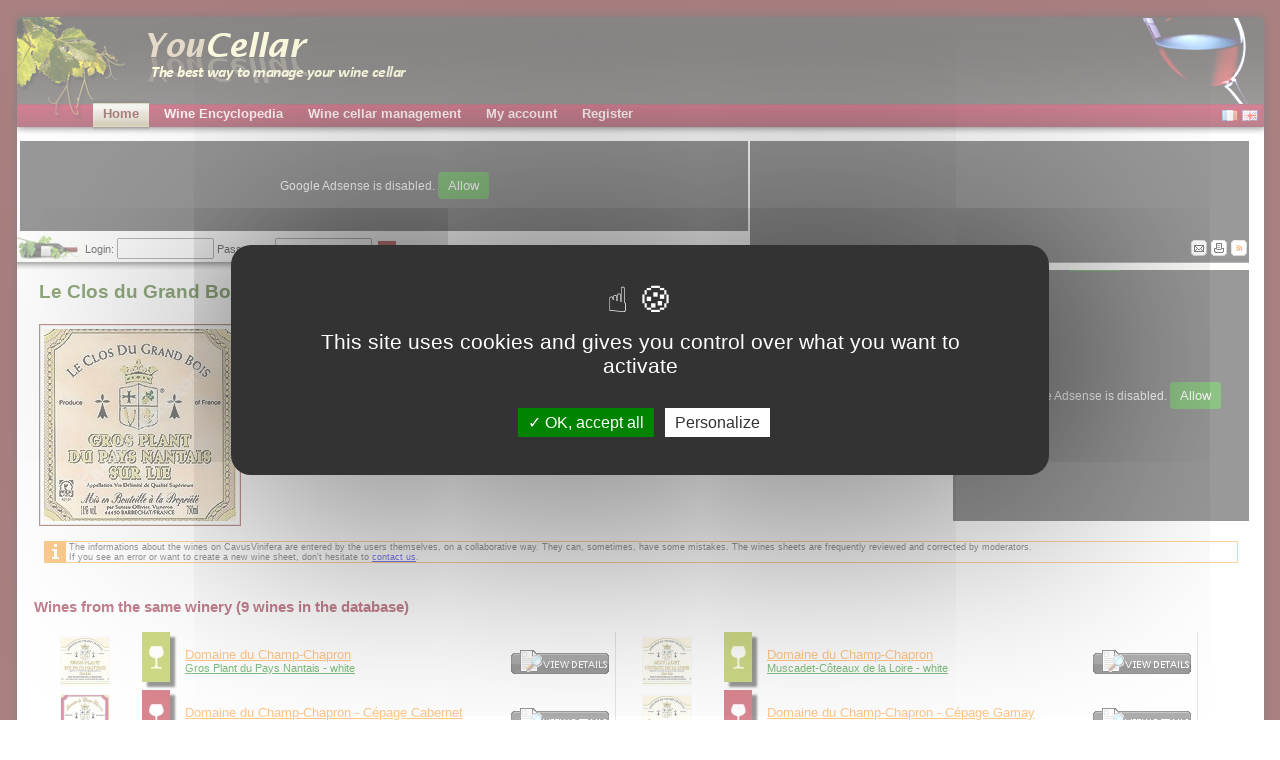

--- FILE ---
content_type: text/html
request_url: http://www.youcellar.com/en/431-Le-Clos-du-Grand-Bois-Gros-Plant-du-Pays-Nantais-white
body_size: 8231
content:
<!-- visuvinpublic.thtml -->

<html xmlns="http://www.w3.org/1999/xhtml" xml:lang="en">
<head>
<script type="text/javascript" src="https://cdn.jsdelivr.net/gh/AmauriC/tarteaucitron.js@20210306/tarteaucitron.js"></script>
<script type="text/javascript" src="/js/tarteaucitroninit.js"></script>
<title>Youcellar - Le Clos du Grand Bois Gros Plant du Pays Nantais 44450 Barbechat Wine sheet and producer's informations</title>
<meta name="description" content="Le Clos du Grand Bois, France, Loire Valley, Gros Plant du Pays Nantais, white, France > Loire Valley > Gros Plant du Pays Nantais, 44450, Barbechat, wine, production, AOC, producer, youcellar, directory, winemaker, winegrower, winery, wineries, estate, cellar, wine cellar management" />
<meta name="abstract" content="Le Clos du Grand Bois, France, Loire Valley, Gros Plant du Pays Nantais, white, France > Loire Valley > Gros Plant du Pays Nantais, 44450, Barbechat, wine, production, AOC, producer, youcellar, directory, winemaker, winegrower, winery, wineries, estate, cellar, wine cellar management" />
<meta name="keywords" content="Le Clos du Grand Bois, France, Loire Valley, Gros Plant du Pays Nantais, white, France > Loire Valley > Gros Plant du Pays Nantais, 44450, Barbechat, wine, production, AOC, producer, youcellar, directory, winemaker, winegrower, winery, wineries, estate, cellar, wine cellar management" />
<meta http-equiv="content-language" content="en" />
<meta http-equiv="Content-Type" content="text/html;charset=UTF-8" />
<meta name="revisit-after" content="7 days" />
<meta name="robots" content="all" />
<meta http-equiv="Expires" content="never" />
<meta name="rating" content="General" />
<meta name="verify-v1" content="1gP0HmGwgQuHszXE27Bfh5f6SwiL8+LUKEWqh0GFjVo=" />
<link rel="alternate" type="application/rss+xml" href="http://www.youcellar.com/en/rss-tasting-notes.php" />
<link href="./css/style.css?v=20120327" media="screen" rel="Stylesheet" type="text/css" />
<link href="./css/print.css" media="print" rel="Stylesheet" type="text/css" />
<link href="./css/fonts.css" media="all" rel="Stylesheet" type="text/css" />
<script type="text/javascript" src="/js/mediatypechecker.js"></script>
<script type="text/javascript" src="/js/scripts.js?v=20120327"></script>
<script defer type="text/javascript" src="/js/pngfix.js"></script>
<script type="text/javascript">window.google_analytics_uacct = "UA-662326-2";</script>
<script src="https://www.google.com/recaptcha/api.js?hl=en" async defer></script>
</head>
<body>
<div id="banner">
	<div id="logo" style="background: url(./images/layout/cavus_01_2_en.png) no-repeat;"></div>
	<div id="glass"></div>
</div>


<div id="menu">
	<div id="menu_container">
		<div id="menu0_off" class="menu_off" onmouseover="this.style.display='none'; document.getElementById('menu0_on').style.display='block';" onmouseout="this.style.display='block'; document.getElementById('menu0_on').style.display='none';">
			<div class="menu_active"><a href="/en/" class="menu_active_a">Home</a></div>
		</div>
		<div id="menu0_on" class="menu_on" onmouseover="this.style.display='block'; document.getElementById('menu0_off').style.display='none';" onmouseout="this.style.display='none'; document.getElementById('menu0_off').style.display='block';">
			<div class="menu_active"><a href="/en/" class="menu_active_a">Home</a>
				<div id="subMenu0" class="submenu_block">
					<div class="submenu_bkgd">
						<div id="menu0_0_off" class="submenu_off" onmouseover="this.style.display='none'; document.getElementById('menu0_0_on').style.display='block';" onmouseout="this.style.display='block'; document.getElementById('menu0_0_on').style.display='none';">
							<a href="plan.php">Sitemap</a>
						</div>
						<div id="menu0_0_on" class="submenu_on" onmouseover="this.style.display='block'; document.getElementById('menu0_0_off').style.display='none';" onmouseout="this.style.display='none'; document.getElementById('menu0_0_off').style.display='block';">
							<a href="plan.php">Sitemap</a>
						</div>
						<div id="menu0_1_off" class="submenu_off" onmouseover="this.style.display='none'; document.getElementById('menu0_1_on').style.display='block';" onmouseout="this.style.display='block'; document.getElementById('menu0_1_on').style.display='none';">
							<a href="cave.php">Wine cellar management</a>
						</div>
						<div id="menu0_1_on" class="submenu_on" onmouseover="this.style.display='block'; document.getElementById('menu0_1_off').style.display='none';" onmouseout="this.style.display='none'; document.getElementById('menu0_1_off').style.display='block';">
							<a href="cave.php">Wine cellar management</a>
						</div>
						<div id="menu0_9_off" class="submenu_off" onmouseover="this.style.display='none'; document.getElementById('menu0_9_on').style.display='block';" onmouseout="this.style.display='block'; document.getElementById('menu0_9_on').style.display='none';">
							<a href="winemakers.php">Winemakers of the month</a>
						</div>
						<div id="menu0_9_on" class="submenu_on" onmouseover="this.style.display='block'; document.getElementById('menu0_9_off').style.display='none';" onmouseout="this.style.display='none'; document.getElementById('menu0_9_off').style.display='block';">
							<a href="winemakers.php">Winemakers of the month</a>
						</div>
						<div id="menu0_2_off" class="submenu_off" onmouseover="this.style.display='none'; document.getElementById('menu0_2_on').style.display='block';" onmouseout="this.style.display='block'; document.getElementById('menu0_2_on').style.display='none';">
							<a href="wine-list.php">List of estates, domains and ch&acirc;teaux</a>
						</div>
						<div id="menu0_2_on" class="submenu_on" onmouseover="this.style.display='block'; document.getElementById('menu0_2_off').style.display='none';" onmouseout="this.style.display='none'; document.getElementById('menu0_2_off').style.display='block';">
							<a href="wine-list.php">List of estates, domains and ch&acirc;teaux</a>
						</div>
						<div id="menu0_3_off" class="submenu_off" onmouseover="this.style.display='none'; document.getElementById('menu0_3_on').style.display='block';" onmouseout="this.style.display='block'; document.getElementById('menu0_3_on').style.display='none';">
							<a href="our-recipes.php">Our recipes</a>
						</div>
						<div id="menu0_3_on" class="submenu_on" onmouseover="this.style.display='block'; document.getElementById('menu0_3_off').style.display='none';" onmouseout="this.style.display='none'; document.getElementById('menu0_3_off').style.display='block';">
							<a href="our-recipes.php">Our recipes</a>
						</div>
						<div id="menu0_4_off" class="submenu_off" onmouseover="this.style.display='none'; document.getElementById('menu0_4_on').style.display='block';" onmouseout="this.style.display='block'; document.getElementById('menu0_4_on').style.display='none';">
							<a href="about-us.php">About us</a>
						</div>
						<div id="menu0_4_on" class="submenu_on" onmouseover="this.style.display='block'; document.getElementById('menu0_4_off').style.display='none';" onmouseout="this.style.display='none'; document.getElementById('menu0_4_off').style.display='block';">
							<a href="about-us.php">About us</a>
						</div>
						<div id="menu0_5_off" class="submenu_off" onmouseover="this.style.display='none'; document.getElementById('menu0_5_on').style.display='block';" onmouseout="this.style.display='block'; document.getElementById('menu0_5_on').style.display='none';">
							<a href="donate.php">Donate to Youcellar</a>
						</div>
						<div id="menu0_5_on" class="submenu_on" onmouseover="this.style.display='block'; document.getElementById('menu0_5_off').style.display='none';" onmouseout="this.style.display='none'; document.getElementById('menu0_5_off').style.display='block';">
							<a href="donate.php">Donate to Youcellar</a>
						</div>
						<div id="menu0_6_off" class="submenu_off" onmouseover="this.style.display='none'; document.getElementById('menu0_6_on').style.display='block';" onmouseout="this.style.display='block'; document.getElementById('menu0_6_on').style.display='none';">
							<a href="partners.php">Our partners</a>
						</div>
						<div id="menu0_6_on" class="submenu_on" onmouseover="this.style.display='block'; document.getElementById('menu0_6_off').style.display='none';" onmouseout="this.style.display='none'; document.getElementById('menu0_6_off').style.display='block';">
							<a href="partners.php">Our partners</a>
						</div>
						<div id="menu0_7_off" class="submenu_off" onmouseover="this.style.display='none'; document.getElementById('menu0_7_on').style.display='block';" onmouseout="this.style.display='block'; document.getElementById('menu0_7_on').style.display='none';">
							<a href="archives-news.php">News</a>
						</div>
						<div id="menu0_7_on" class="submenu_on" onmouseover="this.style.display='block'; document.getElementById('menu0_7_off').style.display='none';" onmouseout="this.style.display='none'; document.getElementById('menu0_7_off').style.display='block';">
							<a href="archives-news.php">News</a>
						</div>
						<div id="menu0_8_off" class="submenu_off" onmouseover="this.style.display='none'; document.getElementById('menu0_8_on').style.display='block';" onmouseout="this.style.display='block'; document.getElementById('menu0_8_on').style.display='none';">
							<a href="mailto:info@youcellar.com">Contact us</a>
						</div>
						<div id="menu0_8_on" class="submenu_on" onmouseover="this.style.display='block'; document.getElementById('menu0_8_off').style.display='none';" onmouseout="this.style.display='none'; document.getElementById('menu0_8_off').style.display='block';">
							<a href="mailto:info@youcellar.com">Contact us</a>
						</div>
					</div>
				</div>
			</div>
		</div>
		<div id="menu1_off" class="menu_off" onmouseover="this.style.display='none'; document.getElementById('menu1_on').style.display='block';" onmouseout="this.style.display='block'; document.getElementById('menu1_on').style.display='none';">
			<div class="menu_inactive">
				<a href="france.php" class="menu_inactive_a">Wine Encyclopedia</a>
			</div>
		</div>
		<div id="menu1_on" class="menu_on" onmouseover="this.style.display='block'; document.getElementById('menu1_off').style.display='none';" onmouseout="this.style.display='none'; document.getElementById('menu1_off').style.display='block';">
			<div class="menu_active">
				<a href="france.php" class="menu_active_a">Wine Encyclopedia</a>
				<div id="submenu1" class="submenu_block">
					<div class="submenu_bkgd">
						<div id="menu1_0_off" class="submenu_off" onmouseover="this.style.display='none'; document.getElementById('menu1_0_on').style.display='block';" onmouseout="this.style.display='block'; document.getElementById('menu1_0_on').style.display='none';">
							<a href="france.php">Countries, regions and areas</a>
						</div>
						<div id="menu1_0_on" class="submenu_on" onmouseover="this.style.display='block'; document.getElementById('menu1_0_off').style.display='none';" onmouseout="this.style.display='none'; document.getElementById('menu1_0_off').style.display='block';">
							<a href="france.php">Countries, regions and areas</a>
						</div>
						<div id="menu1_1_off" class="submenu_off" onmouseover="this.style.display='none'; document.getElementById('menu1_1_on').style.display='block';" onmouseout="this.style.display='block'; document.getElementById('menu1_1_on').style.display='none';">
							<a href="cepages.php">The grape varieties</a>
						</div>
						<div id="menu1_1_on" class="submenu_on" onmouseover="this.style.display='block'; document.getElementById('menu1_1_off').style.display='none';" onmouseout="this.style.display='none'; document.getElementById('menu1_1_off').style.display='block';">
							<a href="cepages.php">The grape varieties</a>
						</div>
						<div id="menu1_2_off" class="submenu_off" onmouseover="this.style.display='none'; document.getElementById('menu1_2_on').style.display='block';" onmouseout="this.style.display='block'; document.getElementById('menu1_2_on').style.display='none';">
							<a href="cooking-with-wine.php">Cooking with wine</a>
						</div>
						<div id="menu1_2_on" class="submenu_on" onmouseover="this.style.display='block'; document.getElementById('menu1_2_off').style.display='none';" onmouseout="this.style.display='none'; document.getElementById('menu1_2_off').style.display='block';">
							<a href="cooking-with-wine.php">Cooking with wine</a>
						</div>
						<div id="menu1_3_off" class="submenu_off" onmouseover="this.style.display='none'; document.getElementById('menu1_3_on').style.display='block';" onmouseout="this.style.display='block'; document.getElementById('menu1_3_on').style.display='none';">
							<a href="manage-his-wine-cellar.php">The advices for a good cellar</a>
						</div>
						<div id="menu1_3_on" class="submenu_on" onmouseover="this.style.display='block'; document.getElementById('menu1_3_off').style.display='none';" onmouseout="this.style.display='none'; document.getElementById('menu1_3_off').style.display='block';">
							<a href="manage-his-wine-cellar.php">The advices for a good cellar</a>
						</div>
						<div id="menu1_4_off" class="submenu_off" onmouseover="this.style.display='none'; document.getElementById('menu1_4_on').style.display='block';" onmouseout="this.style.display='block'; document.getElementById('menu1_4_on').style.display='none';">
							<a href="wine-classifications.php">The classifications</a>
						</div>
						<div id="menu1_4_on" class="submenu_on" onmouseover="this.style.display='block'; document.getElementById('menu1_4_off').style.display='none';" onmouseout="this.style.display='none'; document.getElementById('menu1_4_off').style.display='block';">
							<a href="wine-classifications.php">The classifications</a>
						</div>
						<div id="menu1_5_off" class="submenu_off" onmouseover="this.style.display='none'; document.getElementById('menu1_5_on').style.display='block';" onmouseout="this.style.display='block'; document.getElementById('menu1_5_on').style.display='none';">
							<a href="vintages-tables.php?p=millesimes-france-presentation">The vintages in France</a>
						</div>
						<div id="menu1_5_on" class="submenu_on" onmouseover="this.style.display='block'; document.getElementById('menu1_5_off').style.display='none';" onmouseout="this.style.display='none'; document.getElementById('menu1_5_off').style.display='block';">
							<a href="vintages-tables.php?p=millesimes-france-presentation">The vintages in France</a>
						</div>
						<div id="menu1_6_off" class="submenu_off" onmouseover="this.style.display='none'; document.getElementById('menu1_6_on').style.display='block';" onmouseout="this.style.display='block'; document.getElementById('menu1_6_on').style.display='none';">
							<a href="world-vintages-tables.php?p=presentation">The vintages in the world</a>
						</div>
						<div id="menu1_6_on" class="submenu_on" onmouseover="this.style.display='block'; document.getElementById('menu1_6_off').style.display='none';" onmouseout="this.style.display='none'; document.getElementById('menu1_6_off').style.display='block';">
							<a href="world-vintages-tables.php?p=presentation">The vintages in the world</a>
						</div>
						<!--
						<div id="menu1_7_off" class="submenu_off" onmouseover="this.style.display='none'; document.getElementById('menu1_7_on').style.display='block';" onmouseout="this.style.display='block'; document.getElementById('menu1_7_on').style.display='none';">
							<a href="etiquette.php">The wine labels</a>
						</div>
						<div id="menu1_7_on" class="submenu_on" onmouseover="this.style.display='block'; document.getElementById('menu1_7_off').style.display='none';" onmouseout="this.style.display='none'; document.getElementById('menu1_7_off').style.display='block';">
							<a href="etiquette.php">The wine labels</a>
						</div>
						-->
						<div id="menu1_8_off" class="submenu_off" onmouseover="this.style.display='none'; document.getElementById('menu1_8_on').style.display='block';" onmouseout="this.style.display='block'; document.getElementById('menu1_8_on').style.display='none';">
							<a href="wine-labels-from-mouton-rothschild.php">The wine labels from Mouton-Rothschild</a>
						</div>
						<div id="menu1_8_on" class="submenu_on" onmouseover="this.style.display='block'; document.getElementById('menu1_8_off').style.display='none';" onmouseout="this.style.display='none'; document.getElementById('menu1_8_off').style.display='block';">
							<a href="wine-labels-from-mouton-rothschild.php">The wine labels from Mouton-Rothschild</a>
						</div>
						<div id="menu1_9_off" class="submenu_off" onmouseover="this.style.display='none'; document.getElementById('menu1_9_on').style.display='block';" onmouseout="this.style.display='block'; document.getElementById('menu1_9_on').style.display='none';">
							<a href="wine-labels-from-siran.php">The wine labels from Siran</a>
						</div>
						<div id="menu1_9_on" class="submenu_on" onmouseover="this.style.display='block'; document.getElementById('menu1_9_off').style.display='none';" onmouseout="this.style.display='none'; document.getElementById('menu1_9_off').style.display='block';">
							<a href="wine-labels-from-siran.php">The wine labels from Siran</a>
						</div>
						<div id="menu1_10_off" class="submenu_off" onmouseover="this.style.display='none'; document.getElementById('menu1_10_on').style.display='block';" onmouseout="this.style.display='block'; document.getElementById('menu1_10_on').style.display='none';">
							<a href="bottle-shapes.php">The different kinds of wine bottles</a>
						</div>
						<div id="menu1_10_on" class="submenu_on" onmouseover="this.style.display='block'; document.getElementById('menu1_10_off').style.display='none';" onmouseout="this.style.display='none'; document.getElementById('menu1_10_off').style.display='block';">
							<a href="bottle-shapes.php">The different kinds of wine bottles</a>
						</div>
						<div id="menu1_11_off" class="submenu_off" onmouseover="this.style.display='none'; document.getElementById('menu1_11_on').style.display='block';" onmouseout="this.style.display='block'; document.getElementById('menu1_11_on').style.display='none';">
							<a href="wine-glasses.php">The different kinds of wine glasses</a>
						</div>
						<div id="menu1_11_on" class="submenu_on" onmouseover="this.style.display='block'; document.getElementById('menu1_11_off').style.display='none';" onmouseout="this.style.display='none'; document.getElementById('menu1_11_off').style.display='block';">
							<a href="wine-glasses.php">The different kinds of wine glasses</a>
						</div>
						<div id="menu1_12_off" class="submenu_off" onmouseover="this.style.display='none'; document.getElementById('menu1_12_on').style.display='block';" onmouseout="this.style.display='block'; document.getElementById('menu1_12_on').style.display='none';">
							<a href="corkscrew.php">The different kinds of wine openers</a>
						</div>
						<div id="menu1_12_on" class="submenu_on" onmouseover="this.style.display='block'; document.getElementById('menu1_12_off').style.display='none';" onmouseout="this.style.display='none'; document.getElementById('menu1_12_off').style.display='block';">
							<a href="corkscrew.php">The different kinds of wine openers</a>
						</div>
						<div id="menu1_13_off" class="submenu_off" onmouseover="this.style.display='none'; document.getElementById('menu1_13_on').style.display='block';" onmouseout="this.style.display='block'; document.getElementById('menu1_13_on').style.display='none';">
							<a href="cork.php">The wine corks production</a>
						</div>
						<div id="menu1_13_on" class="submenu_on" onmouseover="this.style.display='block'; document.getElementById('menu1_13_off').style.display='none';" onmouseout="this.style.display='none'; document.getElementById('menu1_13_off').style.display='block';">
							<a href="cork.php">The wine corks production</a>
						</div>
						<div id="menu1_14_off" class="submenu_off" onmouseover="this.style.display='none'; document.getElementById('menu1_14_on').style.display='block';" onmouseout="this.style.display='block'; document.getElementById('menu1_14_on').style.display='none';">
							<a href="wine-dictionnary.php">The wine dictionnary</a>
						</div>
						<div id="menu1_14_on" class="submenu_on" onmouseover="this.style.display='block'; document.getElementById('menu1_14_off').style.display='none';" onmouseout="this.style.display='none'; document.getElementById('menu1_14_off').style.display='block';">
							<a href="wine-dictionnary.php">The wine dictionnary</a>
						</div>
					</div>
				</div>
			</div>
		</div>
		<div id="menu2_off" class="menu_off" onmouseover="this.style.display='none'; document.getElementById('menu2_on').style.display='block';" onmouseout="this.style.display='block'; document.getElementById('menu2_on').style.display='none';">
			<div class="menu_inactive">
				<a href="cave.php" class="menu_inactive_a">Wine cellar management</a>
			</div>
		</div>
		<div id="menu2_on" class="menu_on" onmouseover="this.style.display='block'; document.getElementById('menu2_off').style.display='none';" onmouseout="this.style.display='none'; document.getElementById('menu2_off').style.display='block';">
			<div class="menu_active">
				<a href="cave.php" class="menu_active_a">Wine cellar management</a>
				<div id="submenu2" class="submenu_block">
					<div class="submenu_bkgd">
						<div id="menu2_0_off" class="submenu_off" onmouseover="this.style.display='none'; document.getElementById('menu2_0_on').style.display='block';" onmouseout="this.style.display='block'; document.getElementById('menu2_0_on').style.display='none';">
							<a href="cave.php">My cellar summary</a>
						</div>
						<div id="menu2_0_on" class="submenu_on" onmouseover="this.style.display='block'; document.getElementById('menu2_0_off').style.display='none';" onmouseout="this.style.display='none'; document.getElementById('menu2_0_off').style.display='block';">
							<a href="cave.php">My cellar summary</a>
						</div>
						<div id="menu2_1_off" class="submenu_off" onmouseover="this.style.display='none'; document.getElementById('menu2_1_on').style.display='block';" onmouseout="this.style.display='block'; document.getElementById('menu2_1_on').style.display='none';">
							<a href="visucave.php">My cellar in graphical mode</a>
						</div>
						<div id="menu2_1_on" class="submenu_on" onmouseover="this.style.display='block'; document.getElementById('menu2_1_off').style.display='none';" onmouseout="this.style.display='none'; document.getElementById('menu2_1_off').style.display='block';">
							<a href="visucave.php">My cellar in graphical mode</a>
						</div>
						<div id="menu2_2_off" class="submenu_off" onmouseover="this.style.display='none'; document.getElementById('menu2_2_on').style.display='block';" onmouseout="this.style.display='block'; document.getElementById('menu2_2_on').style.display='none';">
							<a href="visucavetxt.php">My cellar in table mode</a>
						</div>
						<div id="menu2_2_on" class="submenu_on" onmouseover="this.style.display='block'; document.getElementById('menu2_2_off').style.display='none';" onmouseout="this.style.display='none'; document.getElementById('menu2_2_off').style.display='block';">
							<a href="visucavetxt.php">My cellar in table mode</a>
						</div>
						<div id="menu2_9_off" class="submenu_off" onmouseover="this.style.display='none'; document.getElementById('menu2_9_on').style.display='block';" onmouseout="this.style.display='block'; document.getElementById('menu2_9_on').style.display='none';">
							<a href="visucavesynthesis.php">My cellar in synthesis mode</a>
						</div>
						<div id="menu2_9_on" class="submenu_on" onmouseover="this.style.display='block'; document.getElementById('menu2_9_off').style.display='none';" onmouseout="this.style.display='none'; document.getElementById('menu2_9_off').style.display='block';">
							<a href="visucavesynthesis.php">My cellar in synthesis mode</a>
						</div>
						<div id="menu2_3_off" class="submenu_off" onmouseover="this.style.display='none'; document.getElementById('menu2_3_on').style.display='block';" onmouseout="this.style.display='block'; document.getElementById('menu2_3_on').style.display='none';">
							<a href="encaver1.php">Add wine to my cellar</a>
						</div>
						<div id="menu2_3_on" class="submenu_on" onmouseover="this.style.display='block'; document.getElementById('menu2_3_off').style.display='none';" onmouseout="this.style.display='none'; document.getElementById('menu2_3_off').style.display='block';">
							<a href="encaver1.php">Add wine to my cellar</a>
						</div>
						<div id="menu2_4_off" class="submenu_off" onmouseover="this.style.display='none'; document.getElementById('menu2_4_on').style.display='block';" onmouseout="this.style.display='block'; document.getElementById('menu2_4_on').style.display='none';">
							<a href="liste_crus.php">My wine sheets</a>
						</div>
						<div id="menu2_4_on" class="submenu_on" onmouseover="this.style.display='block'; document.getElementById('menu2_4_off').style.display='none';" onmouseout="this.style.display='none'; document.getElementById('menu2_4_off').style.display='block';">
							<a href="liste_crus.php">My wine sheets</a>
						</div>
						<div id="menu2_5_off" class="submenu_off" onmouseover="this.style.display='none'; document.getElementById('menu2_5_on').style.display='block';" onmouseout="this.style.display='block'; document.getElementById('menu2_5_on').style.display='none';">
							<a href="liste_degust.php">My tasting notes</a>
						</div>
						<div id="menu2_5_on" class="submenu_on" onmouseover="this.style.display='block'; document.getElementById('menu2_5_off').style.display='none';" onmouseout="this.style.display='none'; document.getElementById('menu2_5_off').style.display='block';">
							<a href="liste_degust.php">My tasting notes</a>
						</div>
						<div id="menu2_6_off" class="submenu_off" onmouseover="this.style.display='none'; document.getElementById('menu2_6_on').style.display='block';" onmouseout="this.style.display='block'; document.getElementById('menu2_6_on').style.display='none';">
							<a href="ajoutcasier1.php">Add a new rack to my cellar</a>
						</div>
						<div id="menu2_6_on" class="submenu_on" onmouseover="this.style.display='block'; document.getElementById('menu2_6_off').style.display='none';" onmouseout="this.style.display='none'; document.getElementById('menu2_6_off').style.display='block';">
							<a href="ajoutcasier1.php">Add a new rack to my cellar</a>
						</div>
						<div id="menu2_7_off" class="submenu_off" onmouseover="this.style.display='none'; document.getElementById('menu2_7_on').style.display='block';" onmouseout="this.style.display='block'; document.getElementById('menu2_7_on').style.display='none';">
							<a href="exporter.php">Export my data</a>
						</div>
						<div id="menu2_7_on" class="submenu_on" onmouseover="this.style.display='block'; document.getElementById('menu2_7_off').style.display='none';" onmouseout="this.style.display='none'; document.getElementById('menu2_7_off').style.display='block';">
							<a href="exporter.php">Export my data</a>
						</div>
						<div id="menu2_8_off" class="submenu_off" onmouseover="this.style.display='none'; document.getElementById('menu2_8_on').style.display='block';" onmouseout="this.style.display='block'; document.getElementById('menu2_8_on').style.display='none';">
							<a href="aide.php">Help</a>
						</div>
						<div id="menu2_8_on" class="submenu_on" onmouseover="this.style.display='block'; document.getElementById('menu2_8_off').style.display='none';" onmouseout="this.style.display='none'; document.getElementById('menu2_8_off').style.display='block';">
							<a href="aide.php">Help</a>
						</div>
					</div>
				</div>
			</div>
		</div>
		<div id="menu3_off" class="menu_off" onmouseover="this.style.display='none'; document.getElementById('menu3_on').style.display='block';" onmouseout="this.style.display='block'; document.getElementById('menu3_on').style.display='none';">
			<div class="menu_inactive">
				<a href="votrecompte.php" class="menu_inactive_a">My account</a>
			</div>
		</div>
		<div id="menu3_on" class="menu_on" onmouseover="this.style.display='block'; document.getElementById('menu3_off').style.display='none';" onmouseout="this.style.display='none'; document.getElementById('menu3_off').style.display='block';">
			<div class="menu_active">
				<a href="votrecompte.php" class="menu_active_a">My account</a>
				<div id="submenu3" class="submenu_block">
					<div class="submenu_bkgd">
						<!--<div id="menu3_3_off" class="submenu_off" onmouseover="this.style.display='none'; document.getElementById('menu3_3_on').style.display='block';" onmouseout="this.style.display='block'; document.getElementById('menu3_3_on').style.display='none';">
							<a href="mailbox.php">My messages</a>
						</div>
						<div id="menu3_3_on" class="submenu_on" onmouseover="this.style.display='block'; document.getElementById('menu3_3_off').style.display='none';" onmouseout="this.style.display='none'; document.getElementById('menu3_3_off').style.display='block';">
							<a href="mailbox.php">My messages</a>
						</div>-->
						<div id="menu3_0_off" class="submenu_off" onmouseover="this.style.display='none'; document.getElementById('menu3_0_on').style.display='block';" onmouseout="this.style.display='block'; document.getElementById('menu3_0_on').style.display='none';">
							<a href="votrecompte.php">My informations</a>
						</div>
						<div id="menu3_0_on" class="submenu_on" onmouseover="this.style.display='block'; document.getElementById('menu3_0_off').style.display='none';" onmouseout="this.style.display='none'; document.getElementById('menu3_0_off').style.display='block';">
							<a href="votrecompte.php">My informations</a>
						</div>
						<div id="menu3_1_off" class="submenu_off" onmouseover="this.style.display='none'; document.getElementById('menu3_1_on').style.display='block';" onmouseout="this.style.display='block'; document.getElementById('menu3_1_on').style.display='none';">
							<a href="modifdonnees.php">Modify my informations</a>
						</div>
						<div id="menu3_1_on" class="submenu_on" onmouseover="this.style.display='block'; document.getElementById('menu3_1_off').style.display='none';" onmouseout="this.style.display='none'; document.getElementById('menu3_1_off').style.display='block';">
							<a href="modifdonnees.php">Modify my informations</a>
						</div>
						<div id="menu3_2_off" class="submenu_off" onmouseover="this.style.display='none'; document.getElementById('menu3_2_on').style.display='block';" onmouseout="this.style.display='block'; document.getElementById('menu3_2_on').style.display='none';">
							<a href="modifpasswd.php">Modify my password</a>
						</div>
						<div id="menu3_2_on" class="submenu_on" onmouseover="this.style.display='block'; document.getElementById('menu3_2_off').style.display='none';" onmouseout="this.style.display='none'; document.getElementById('menu3_2_off').style.display='block';">
							<a href="modifpasswd.php">Modify my password</a>
						</div>
					</div>
				</div>
			</div>
		</div>
		<div id="menu4_off" class="menu_off" onmouseover="this.style.display='none'; document.getElementById('menu4_on').style.display='block';" onmouseout="this.style.display='block'; document.getElementById('menu4_on').style.display='none';">
			<div class="menu_inactive">
				<a href="register.php" class="menu_inactive_a">Register</a>
			</div>
		</div>
		<div id="menu4_on" class="menu_on" onmouseover="this.style.display='block'; document.getElementById('menu4_off').style.display='none';" onmouseout="this.style.display='none'; document.getElementById('menu4_off').style.display='block';">
			<div class="menu_active">
				<a href="register.php" class="menu_active_a">Register</a>
			</div>
		</div>

	</div>

	<div id="lng_search">
		<div id="lng_box">
		  <script language="javascript">writeUrl("fr");</script>
		  <script language="javascript">writeUrl("en");</script>
		</div>
		<div id="logout_box"></div>
	</div>
</div>

<div id="main">
<div id="main_left">
	<div id="pubs_hz"  style="height: 100px;">
		<!-- <div id="pubs_google_hz" style="display: block;"></div> -->
		<div id="pub_partner">
			<center>
				<div id="pub_partner_1">
					 <div id=advertising><script async src="https://pagead2.googlesyndication.com/pagead/js/adsbygoogle.js"></script>
<ins class="adsbygoogle"
     style="display:inline-block;width:728px;height:90px"
     data-ad-client="ca-pub-2737216355541141"
     data-ad-slot="5134046766"></ins>
<script>
     (adsbygoogle = window.adsbygoogle || []).push({});
</script></div> 
				</div>
				<div id="pub_partner_2" style="left:730px;">
					 <script async src="https://pagead2.googlesyndication.com/pagead/js/adsbygoogle.js"></script>
<ins class="adsbygoogle"
     style="display:inline-block;width:728px;height:90px"
     data-ad-client="ca-pub-1619281140724986"
     data-ad-slot="4633461805"></ins>
<script>
     (adsbygoogle = window.adsbygoogle || []).push({});
</script> 
				</div>
			</center>
		</div>
	</div>
	<div id="nav_tools">
		<div id="arianne">
			
			
			<div style="height: 35px !important;">
				<form name="form" action="login.php" method="POST" style="margin: 0">
					Login: <input type=text name=login size=10> Password:&nbsp;&nbsp;<input type=password name=passwd size=10>&nbsp;&nbsp;<input type=image src="images/bouton_ok.gif" align="absmiddle" border=0>
					&nbsp;<A href="inscription.php">Register now</A>&nbsp;<A href="oublipasswd.php?onglet=&ss_onglet="	title="Retrieve your password">Password reminder</A>
				</form>
			</div>
			
			
		</div>
		<div id="buttons_tools">
			<a	href="mailto:info@youcellar.com"><img	src="./images/layout/button3.gif" border="0" alt=""></a>
			<a href="javascript:window.print();"><img src="./images/layout/button4.gif" border="0" alt=""></a>
			<a href="rss-degustations.php"><img src="./images/layout/button5.gif" border="0" alt=""></a>
		</div>
	</div>
	<div id="content" class="content">
		<!--  --------------------------------------------  -->
		<!--  ---------------- SOUS ONGLETS --------------  -->
		<!--  --------------------------------------------  -->
		
	
	
	<div></div>
	
	
	
	
	
	<div style="clear: left;"></div>
	<!--  -----------------------------------------  -->
	<!--  ------------- FIN SOUS ONGLETS ----------  -->
	<!--  -----------------------------------------  -->
	<!--  --------------------------------------------  -->
	<!--  ------------ MENUS INTERIEURS --------------  -->
	<!--  --------------------------------------------  -->

	
	
	
	
	
	
	
	
	
	
	
	
	
	
	
	
	
	

	<div style="clear: left; height: 1px;"></div>
	<!--  --------------------------------------------  -->
	<!-- DEBUT CORPS DE PAGE -->
	<!--  --------------------------------------------  -->


<div class="presentation" style="width: 100%;">
	<div style="float:left;width:600px;">
		<h1>Le Clos du Grand Bois</h1>
		<div class="replaceh1">Le Clos du Grand Bois</div>
		<a href="#" class="presentation_illustration" alt="Le Clos du Grand Bois" title="Le Clos du Grand Bois"><img src="watermark.php?idcru=431" style="border: 1px solid #822d21"></a>
		<span class="orange10b">France > Loire Valley > Gros Plant du Pays Nantais white</span>
		<h2>Informations about the winery</h2>
		<p>Domaine du Champ-Chapron<br />
		<!--E.A.R.L. SUTEAU-OLLIVIER<br />
		Le Champ Chapron<br />-->
		44450&nbsp;Barbechat<br />
		Contact&nbsp;:&nbsp;<a href="affiche_cru.php?idcru=431"	class=lienbleu8><u>Phone</u></a>&nbsp;|&nbsp;<a	href="affiche_cru.php?idcru=431" class=lienbleu8><u>Fax</u></a><br />
		Email&nbsp;:&nbsp;<a href="affiche_cru.php?idcru=431"	class=lienbleu8><u>contact the winery</u></a><br />
		Web&nbsp;:&nbsp;<a href="" class=lienbleu8 target="_blank"><u></u></a>	
		</p>
	</div>
	<div style="float:right;height:250px;width:300px;">
		<script async src="//pagead2.googlesyndication.com/pagead/js/adsbygoogle.js"></script>
<!-- Bloc 336x280 -->
<ins class="adsbygoogle"
     style="display:inline-block;width:336px;height:280px"
     data-ad-client="ca-pub-2737216355541141"
     data-ad-slot="8549719744"></ins>
<script>
(adsbygoogle = window.adsbygoogle || []).push({});
</script>
	</div>
</div>
<div class="separator">&nbsp;</div>

<div style="padding:5px; background-color:#FFFFFF;" >
	<div style="float:left; height:50px; width:25px; padding-left:5px; padding-top:5px;" >	
		<img src="/images/layout/ico_information.gif" border="0" alt="Information about the wine details">
	</div>
	<div style="margin:5px; background-color: #FFFFFF; font-size:0.7em; border:1px solid #ffa23e;" >	
		The informations about the wines on CavusVinifera are entered by the users themselves, on a collaborative way. They can, sometimes, 
		have some mistakes. The wines sheets are frequently reviewed and corrected by moderators.<br />
		If you see an error or want to create a new wine sheet, don't hesitate to <a title="Contact us" href="mailto:info@cavusvinifera.com?subject=YouCellar - Reporting Producer - 431 - Le Clos du Grand Bois">contact us</a>.
	</div>
</div>




<br />
<h2>Wines from the same winery (9 wines in the database)</h2>
<br />

<TABLE width="48%" cellPadding=0 cellSpacing=0 style="float: left; border-right: 1px solid #CCCCCC;">	
	<tr style="border: solid 1px #E0E0E0;">
		<td width="1"><IMG height=50 src="images/x.gif" width=1></td>
		<td width="100" align="center"><a href="/en/425-Domaine-du-Champ-Chapron-Gros-Plant-du-Pays-Nantais-white"><img src="watermark.php?idcru=425" border="0" height="50"></a></td>
		<td width="50" align="center"><img src="images/logo-verre-2.jpg" alt="white" title="white" border="0"></td>
		<td width="*"><a href="/en/425-Domaine-du-Champ-Chapron-Gros-Plant-du-Pays-Nantais-white" class=orange10 alt="Domaine du Champ-Chapron" title="Domaine du Champ-Chapron">Domaine du Champ-Chapron</a><br />
		<a href="/en/425-Domaine-du-Champ-Chapron-Gros-Plant-du-Pays-Nantais-white" class=vert8 alt="Domaine du Champ-Chapron" title="Domaine du Champ-Chapron">Gros Plant du Pays Nantais	- white</a></td>
		<td style="width: 100px;"><a href="affiche_cru.php?idcru=425" class="bleu8" alt="Domaine du Champ-Chapron" title="Domaine du Champ-Chapron"><IMG src="images/layout/view-en.gif" border="0"></a>
		</td>
	</tr>
</TABLE>

<TABLE width="48%" cellPadding=0 cellSpacing=0 style="float: left; border-right: 1px solid #CCCCCC;">	
	<tr style="border: solid 1px #E0E0E0;">
		<td width="1"><IMG height=50 src="images/x.gif" width=1></td>
		<td width="100" align="center"><a href="/en/424-Domaine-du-Champ-Chapron-Muscadet-Côteaux-de-la-Loire-white"><img src="watermark.php?idcru=424" border="0" height="50"></a></td>
		<td width="50" align="center"><img src="images/logo-verre-2.jpg" alt="white" title="white" border="0"></td>
		<td width="*"><a href="/en/424-Domaine-du-Champ-Chapron-Muscadet-Côteaux-de-la-Loire-white" class=orange10 alt="Domaine du Champ-Chapron" title="Domaine du Champ-Chapron">Domaine du Champ-Chapron</a><br />
		<a href="/en/424-Domaine-du-Champ-Chapron-Muscadet-Côteaux-de-la-Loire-white" class=vert8 alt="Domaine du Champ-Chapron" title="Domaine du Champ-Chapron">Muscadet-Côteaux de la Loire	- white</a></td>
		<td style="width: 100px;"><a href="affiche_cru.php?idcru=424" class="bleu8" alt="Domaine du Champ-Chapron" title="Domaine du Champ-Chapron"><IMG src="images/layout/view-en.gif" border="0"></a>
		</td>
	</tr>
</TABLE>

<TABLE width="48%" cellPadding=0 cellSpacing=0 style="float: left; border-right: 1px solid #CCCCCC;">	
	<tr style="border: solid 1px #E0E0E0;">
		<td width="1"><IMG height=50 src="images/x.gif" width=1></td>
		<td width="100" align="center"><a href="/en/428-Domaine-du-Champ-Chapron-Cépage-Cabernet-Vin-de-Pays-du-Jardin-de-la-France-red"><img src="watermark.php?idcru=428" border="0" height="50"></a></td>
		<td width="50" align="center"><img src="images/logo-verre-1.jpg" alt="red" title="red" border="0"></td>
		<td width="*"><a href="/en/428-Domaine-du-Champ-Chapron-Cépage-Cabernet-Vin-de-Pays-du-Jardin-de-la-France-red" class=orange10 alt="Domaine du Champ-Chapron - Cépage Cabernet" title="Domaine du Champ-Chapron - Cépage Cabernet">Domaine du Champ-Chapron - Cépage Cabernet</a><br />
		<a href="/en/428-Domaine-du-Champ-Chapron-Cépage-Cabernet-Vin-de-Pays-du-Jardin-de-la-France-red" class=vert8 alt="Domaine du Champ-Chapron - Cépage Cabernet" title="Domaine du Champ-Chapron - Cépage Cabernet">Vin de Pays du Jardin de la France	- red</a></td>
		<td style="width: 100px;"><a href="affiche_cru.php?idcru=428" class="bleu8" alt="Domaine du Champ-Chapron - Cépage Cabernet" title="Domaine du Champ-Chapron - Cépage Cabernet"><IMG src="images/layout/view-en.gif" border="0"></a>
		</td>
	</tr>
</TABLE>

<TABLE width="48%" cellPadding=0 cellSpacing=0 style="float: left; border-right: 1px solid #CCCCCC;">	
	<tr style="border: solid 1px #E0E0E0;">
		<td width="1"><IMG height=50 src="images/x.gif" width=1></td>
		<td width="100" align="center"><a href="/en/426-Domaine-du-Champ-Chapron-Cépage-Gamay-Vin-de-Pays-du-Jardin-de-la-France-red"><img src="watermark.php?idcru=426" border="0" height="50"></a></td>
		<td width="50" align="center"><img src="images/logo-verre-1.jpg" alt="red" title="red" border="0"></td>
		<td width="*"><a href="/en/426-Domaine-du-Champ-Chapron-Cépage-Gamay-Vin-de-Pays-du-Jardin-de-la-France-red" class=orange10 alt="Domaine du Champ-Chapron - Cépage Gamay" title="Domaine du Champ-Chapron - Cépage Gamay">Domaine du Champ-Chapron - Cépage Gamay</a><br />
		<a href="/en/426-Domaine-du-Champ-Chapron-Cépage-Gamay-Vin-de-Pays-du-Jardin-de-la-France-red" class=vert8 alt="Domaine du Champ-Chapron - Cépage Gamay" title="Domaine du Champ-Chapron - Cépage Gamay">Vin de Pays du Jardin de la France	- red</a></td>
		<td style="width: 100px;"><a href="affiche_cru.php?idcru=426" class="bleu8" alt="Domaine du Champ-Chapron - Cépage Gamay" title="Domaine du Champ-Chapron - Cépage Gamay"><IMG src="images/layout/view-en.gif" border="0"></a>
		</td>
	</tr>
</TABLE>

<TABLE width="48%" cellPadding=0 cellSpacing=0 style="float: left; border-right: 1px solid #CCCCCC;">	
	<tr style="border: solid 1px #E0E0E0;">
		<td width="1"><IMG height=50 src="images/x.gif" width=1></td>
		<td width="100" align="center"><a href="/en/427-Domaine-du-Champ-Chapron-Cépage-Gamay-Vin-de-Pays-du-Jardin-de-la-France-rose"><img src="watermark.php?idcru=427" border="0" height="50"></a></td>
		<td width="50" align="center"><img src="images/logo-verre-5.jpg" alt="rose" title="rose" border="0"></td>
		<td width="*"><a href="/en/427-Domaine-du-Champ-Chapron-Cépage-Gamay-Vin-de-Pays-du-Jardin-de-la-France-rose" class=orange10 alt="Domaine du Champ-Chapron - Cépage Gamay" title="Domaine du Champ-Chapron - Cépage Gamay">Domaine du Champ-Chapron - Cépage Gamay</a><br />
		<a href="/en/427-Domaine-du-Champ-Chapron-Cépage-Gamay-Vin-de-Pays-du-Jardin-de-la-France-rose" class=vert8 alt="Domaine du Champ-Chapron - Cépage Gamay" title="Domaine du Champ-Chapron - Cépage Gamay">Vin de Pays du Jardin de la France	- rose</a></td>
		<td style="width: 100px;"><a href="affiche_cru.php?idcru=427" class="bleu8" alt="Domaine du Champ-Chapron - Cépage Gamay" title="Domaine du Champ-Chapron - Cépage Gamay"><IMG src="images/layout/view-en.gif" border="0"></a>
		</td>
	</tr>
</TABLE>

<TABLE width="48%" cellPadding=0 cellSpacing=0 style="float: left; border-right: 1px solid #CCCCCC;">	
	<tr style="border: solid 1px #E0E0E0;">
		<td width="1"><IMG height=50 src="images/x.gif" width=1></td>
		<td width="100" align="center"><a href="/en/110705-Domaine-du-Champ-Chapron-Le-Grand-Chemin-Muscadet-Côteaux-de-la-Loire-white"><img src="watermark.php?idcru=110705" border="0" height="50"></a></td>
		<td width="50" align="center"><img src="images/logo-verre-2.jpg" alt="white" title="white" border="0"></td>
		<td width="*"><a href="/en/110705-Domaine-du-Champ-Chapron-Le-Grand-Chemin-Muscadet-Côteaux-de-la-Loire-white" class=orange10 alt="Domaine du Champ-Chapron - Le Grand Chemin" title="Domaine du Champ-Chapron - Le Grand Chemin">Domaine du Champ-Chapron - Le Grand Chemin</a><br />
		<a href="/en/110705-Domaine-du-Champ-Chapron-Le-Grand-Chemin-Muscadet-Côteaux-de-la-Loire-white" class=vert8 alt="Domaine du Champ-Chapron - Le Grand Chemin" title="Domaine du Champ-Chapron - Le Grand Chemin">Muscadet-Côteaux de la Loire	- white</a></td>
		<td style="width: 100px;"><a href="affiche_cru.php?idcru=110705" class="bleu8" alt="Domaine du Champ-Chapron - Le Grand Chemin" title="Domaine du Champ-Chapron - Le Grand Chemin"><IMG src="images/layout/view-en.gif" border="0"></a>
		</td>
	</tr>
</TABLE>

<TABLE width="48%" cellPadding=0 cellSpacing=0 style="float: left; border-right: 1px solid #CCCCCC;">	
	<tr style="border: solid 1px #E0E0E0;">
		<td width="1"><IMG height=50 src="images/x.gif" width=1></td>
		<td width="100" align="center"><a href="/en/431-Le-Clos-du-Grand-Bois-Gros-Plant-du-Pays-Nantais-white"><img src="watermark.php?idcru=431" border="0" height="50"></a></td>
		<td width="50" align="center"><img src="images/logo-verre-2.jpg" alt="white" title="white" border="0"></td>
		<td width="*"><a href="/en/431-Le-Clos-du-Grand-Bois-Gros-Plant-du-Pays-Nantais-white" class=orange10 alt="Le Clos du Grand Bois" title="Le Clos du Grand Bois">Le Clos du Grand Bois</a><br />
		<a href="/en/431-Le-Clos-du-Grand-Bois-Gros-Plant-du-Pays-Nantais-white" class=vert8 alt="Le Clos du Grand Bois" title="Le Clos du Grand Bois">Gros Plant du Pays Nantais	- white</a></td>
		<td style="width: 100px;"><a href="affiche_cru.php?idcru=431" class="bleu8" alt="Le Clos du Grand Bois" title="Le Clos du Grand Bois"><IMG src="images/layout/view-en.gif" border="0"></a>
		</td>
	</tr>
</TABLE>

<TABLE width="48%" cellPadding=0 cellSpacing=0 style="float: left; border-right: 1px solid #CCCCCC;">	
	<tr style="border: solid 1px #E0E0E0;">
		<td width="1"><IMG height=50 src="images/x.gif" width=1></td>
		<td width="100" align="center"><a href="/en/430-Le-Clos-du-Grand-Bois-Muscadet-Côteaux-de-la-Loire-white"><img src="watermark.php?idcru=430" border="0" height="50"></a></td>
		<td width="50" align="center"><img src="images/logo-verre-2.jpg" alt="white" title="white" border="0"></td>
		<td width="*"><a href="/en/430-Le-Clos-du-Grand-Bois-Muscadet-Côteaux-de-la-Loire-white" class=orange10 alt="Le Clos du Grand Bois" title="Le Clos du Grand Bois">Le Clos du Grand Bois</a><br />
		<a href="/en/430-Le-Clos-du-Grand-Bois-Muscadet-Côteaux-de-la-Loire-white" class=vert8 alt="Le Clos du Grand Bois" title="Le Clos du Grand Bois">Muscadet-Côteaux de la Loire	- white</a></td>
		<td style="width: 100px;"><a href="affiche_cru.php?idcru=430" class="bleu8" alt="Le Clos du Grand Bois" title="Le Clos du Grand Bois"><IMG src="images/layout/view-en.gif" border="0"></a>
		</td>
	</tr>
</TABLE>

<TABLE width="48%" cellPadding=0 cellSpacing=0 style="float: left; border-right: 1px solid #CCCCCC;">	
	<tr style="border: solid 1px #E0E0E0;">
		<td width="1"><IMG height=50 src="images/x.gif" width=1></td>
		<td width="100" align="center"><a href="/en/429-Sutteau-Ollivier-Vin-mousseux-de-qualité-sparkling-white"><img src="watermark.php?idcru=429" border="0" height="50"></a></td>
		<td width="50" align="center"><img src="images/logo-verre-7.jpg" alt="sparkling white" title="sparkling white" border="0"></td>
		<td width="*"><a href="/en/429-Sutteau-Ollivier-Vin-mousseux-de-qualité-sparkling-white" class=orange10 alt="Sutteau Ollivier" title="Sutteau Ollivier">Sutteau Ollivier</a><br />
		<a href="/en/429-Sutteau-Ollivier-Vin-mousseux-de-qualité-sparkling-white" class=vert8 alt="Sutteau Ollivier" title="Sutteau Ollivier">Vin mousseux de qualité	- sparkling white</a></td>
		<td style="width: 100px;"><a href="affiche_cru.php?idcru=429" class="bleu8" alt="Sutteau Ollivier" title="Sutteau Ollivier"><IMG src="images/layout/view-en.gif" border="0"></a>
		</td>
	</tr>
</TABLE>

<br class="separator" />


<br />

<!--  Google Adsense -->
<script async src="https://pagead2.googlesyndication.com/pagead/js/adsbygoogle.js"></script>
<ins class="adsbygoogle"
     style="display:inline-block;width:728px;height:90px"
     data-ad-client="ca-pub-2737216355541141"
     data-ad-slot="5134046766"></ins>
<script>
     (adsbygoogle = window.adsbygoogle || []).push({});
</script>
<br />


<br />
<h2>Wines from the same area  (15 wines in the database)</h2>
<br />

<TABLE width="48%" cellPadding=0 cellSpacing=0 style="float: left; border-right: 1px solid #CCCCCC;">	

	<tr style="border: solid 1px #E0E0E0;">
		<td width="1"><IMG height=50 src="images/x.gif" width=1></td>
		<!--<td width="100" align="center"><a href="/en/425-Domaine-du-Champ-Chapron-Gros-Plant-du-Pays-Nantais-white" alt="Domaine du Champ-Chapron" title="Domaine du Champ-Chapron"><img src="watermark.php?idcru=425" border="0" height="50"></a></td>-->
		<td width="50" align="center"><img src="images/logo-verre-2.jpg" alt="white" title="white" border="0"></td>
		<td width="*"><a href="/en/425-Domaine-du-Champ-Chapron-Gros-Plant-du-Pays-Nantais-white" class=orange10 alt="Domaine du Champ-Chapron" title="Domaine du Champ-Chapron">Domaine du Champ-Chapron</a><br />
		<a href="/en/425-Domaine-du-Champ-Chapron-Gros-Plant-du-Pays-Nantais-white" class=vert8>Gros Plant du Pays Nantais - white</a><br />
		<span class="vertfonce8">Domaine du Champ-Chapron 44450 Barbechat</span></td>
		<td style="width: 100px;"><a href="affiche_cru.php?idcru=425" class="bleu8" alt="Domaine du Champ-Chapron" title="Domaine du Champ-Chapron"><IMG src="images/layout/view-en.gif" border="0"></a>
		</td>
	</tr>
</TABLE>

<TABLE width="48%" cellPadding=0 cellSpacing=0 style="float: left; border-right: 1px solid #CCCCCC;">	

	<tr style="border: solid 1px #E0E0E0;">
		<td width="1"><IMG height=50 src="images/x.gif" width=1></td>
		<!--<td width="100" align="center"><a href="/en/431-Le-Clos-du-Grand-Bois-Gros-Plant-du-Pays-Nantais-white" alt="Le Clos du Grand Bois" title="Le Clos du Grand Bois"><img src="watermark.php?idcru=431" border="0" height="50"></a></td>-->
		<td width="50" align="center"><img src="images/logo-verre-2.jpg" alt="white" title="white" border="0"></td>
		<td width="*"><a href="/en/431-Le-Clos-du-Grand-Bois-Gros-Plant-du-Pays-Nantais-white" class=orange10 alt="Le Clos du Grand Bois" title="Le Clos du Grand Bois">Le Clos du Grand Bois</a><br />
		<a href="/en/431-Le-Clos-du-Grand-Bois-Gros-Plant-du-Pays-Nantais-white" class=vert8>Gros Plant du Pays Nantais - white</a><br />
		<span class="vertfonce8">Domaine du Champ-Chapron 44450 Barbechat</span></td>
		<td style="width: 100px;"><a href="affiche_cru.php?idcru=431" class="bleu8" alt="Le Clos du Grand Bois" title="Le Clos du Grand Bois"><IMG src="images/layout/view-en.gif" border="0"></a>
		</td>
	</tr>
</TABLE>

<TABLE width="48%" cellPadding=0 cellSpacing=0 style="float: left; border-right: 1px solid #CCCCCC;">	

	<tr style="border: solid 1px #E0E0E0;">
		<td width="1"><IMG height=50 src="images/x.gif" width=1></td>
		<!--<td width="100" align="center"><a href="/en/2369-Les-Vignerons-de-la-Noëlle-Gros-Plant-du-Pays-Nantais-white" alt="Les Vignerons de la Noëlle" title="Les Vignerons de la Noëlle"><img src="watermark.php?idcru=2369" border="0" height="50"></a></td>-->
		<td width="50" align="center"><img src="images/logo-verre-2.jpg" alt="white" title="white" border="0"></td>
		<td width="*"><a href="/en/2369-Les-Vignerons-de-la-Noëlle-Gros-Plant-du-Pays-Nantais-white" class=orange10 alt="Les Vignerons de la Noëlle" title="Les Vignerons de la Noëlle">Les Vignerons de la Noëlle</a><br />
		<a href="/en/2369-Les-Vignerons-de-la-Noëlle-Gros-Plant-du-Pays-Nantais-white" class=vert8>Gros Plant du Pays Nantais - white</a><br />
		<span class="vertfonce8">Les Vignerons de la Nöelle 44154 Ancenis</span></td>
		<td style="width: 100px;"><a href="affiche_cru.php?idcru=2369" class="bleu8" alt="Les Vignerons de la Noëlle" title="Les Vignerons de la Noëlle"><IMG src="images/layout/view-en.gif" border="0"></a>
		</td>
	</tr>
</TABLE>

<TABLE width="48%" cellPadding=0 cellSpacing=0 style="float: left; border-right: 1px solid #CCCCCC;">	

	<tr style="border: solid 1px #E0E0E0;">
		<td width="1"><IMG height=50 src="images/x.gif" width=1></td>
		<!--<td width="100" align="center"><a href="/en/14274-Domaine-de-la-Boitaudière-Gros-Plant-du-Pays-Nantais-white" alt="Domaine de la Boitaudière" title="Domaine de la Boitaudière"><img src="watermark.php?idcru=14274" border="0" height="50"></a></td>-->
		<td width="50" align="center"><img src="images/logo-verre-2.jpg" alt="white" title="white" border="0"></td>
		<td width="*"><a href="/en/14274-Domaine-de-la-Boitaudière-Gros-Plant-du-Pays-Nantais-white" class=orange10 alt="Domaine de la Boitaudière" title="Domaine de la Boitaudière">Domaine de la Boitaudière</a><br />
		<a href="/en/14274-Domaine-de-la-Boitaudière-Gros-Plant-du-Pays-Nantais-white" class=vert8>Gros Plant du Pays Nantais - white</a><br />
		<span class="vertfonce8">Domaine de la Boitaudière 44330 Le Pallet</span></td>
		<td style="width: 100px;"><a href="affiche_cru.php?idcru=14274" class="bleu8" alt="Domaine de la Boitaudière" title="Domaine de la Boitaudière"><IMG src="images/layout/view-en.gif" border="0"></a>
		</td>
	</tr>
</TABLE>

<TABLE width="48%" cellPadding=0 cellSpacing=0 style="float: left; border-right: 1px solid #CCCCCC;">	

	<tr style="border: solid 1px #E0E0E0;">
		<td width="1"><IMG height=50 src="images/x.gif" width=1></td>
		<!--<td width="100" align="center"><a href="/en/110522-Sélection-G-Landrillat-Gros-Plant-du-Pays-Nantais-white" alt="Sélection G. Landrillat" title="Sélection G. Landrillat"><img src="watermark.php?idcru=110522" border="0" height="50"></a></td>-->
		<td width="50" align="center"><img src="images/logo-verre-2.jpg" alt="white" title="white" border="0"></td>
		<td width="*"><a href="/en/110522-Sélection-G-Landrillat-Gros-Plant-du-Pays-Nantais-white" class=orange10 alt="Sélection G. Landrillat" title="Sélection G. Landrillat">Sélection G. Landrillat</a><br />
		<a href="/en/110522-Sélection-G-Landrillat-Gros-Plant-du-Pays-Nantais-white" class=vert8>Gros Plant du Pays Nantais - white</a><br />
		<span class="vertfonce8">Les Celliers du Prieuré 49170 Saint George sur Loire</span></td>
		<td style="width: 100px;"><a href="affiche_cru.php?idcru=110522" class="bleu8" alt="Sélection G. Landrillat" title="Sélection G. Landrillat"><IMG src="images/layout/view-en.gif" border="0"></a>
		</td>
	</tr>
</TABLE>

<TABLE width="48%" cellPadding=0 cellSpacing=0 style="float: left; border-right: 1px solid #CCCCCC;">	

	<tr style="border: solid 1px #E0E0E0;">
		<td width="1"><IMG height=50 src="images/x.gif" width=1></td>
		<!--<td width="100" align="center"><a href="/en/114346-Château-de-Fromenteau-Gros-Plant-du-Pays-Nantais-white" alt="Château de Fromenteau" title="Château de Fromenteau"><img src="watermark.php?idcru=114346" border="0" height="50"></a></td>-->
		<td width="50" align="center"><img src="images/logo-verre-2.jpg" alt="white" title="white" border="0"></td>
		<td width="*"><a href="/en/114346-Château-de-Fromenteau-Gros-Plant-du-Pays-Nantais-white" class=orange10 alt="Château de Fromenteau" title="Château de Fromenteau">Château de Fromenteau</a><br />
		<a href="/en/114346-Château-de-Fromenteau-Gros-Plant-du-Pays-Nantais-white" class=vert8>Gros Plant du Pays Nantais - white</a><br />
		<span class="vertfonce8">Château de Fromenteau 44330 Vallet</span></td>
		<td style="width: 100px;"><a href="affiche_cru.php?idcru=114346" class="bleu8" alt="Château de Fromenteau" title="Château de Fromenteau"><IMG src="images/layout/view-en.gif" border="0"></a>
		</td>
	</tr>
</TABLE>

<TABLE width="48%" cellPadding=0 cellSpacing=0 style="float: left; border-right: 1px solid #CCCCCC;">	

	<tr style="border: solid 1px #E0E0E0;">
		<td width="1"><IMG height=50 src="images/x.gif" width=1></td>
		<!--<td width="100" align="center"><a href="/en/119700-Domaine-du-Haut-Bourg-Gros-Plant-du-Pays-Nantais-white" alt="Domaine du Haut Bourg" title="Domaine du Haut Bourg"><img src="watermark.php?idcru=119700" border="0" height="50"></a></td>-->
		<td width="50" align="center"><img src="images/logo-verre-2.jpg" alt="white" title="white" border="0"></td>
		<td width="*"><a href="/en/119700-Domaine-du-Haut-Bourg-Gros-Plant-du-Pays-Nantais-white" class=orange10 alt="Domaine du Haut Bourg" title="Domaine du Haut Bourg">Domaine du Haut Bourg</a><br />
		<a href="/en/119700-Domaine-du-Haut-Bourg-Gros-Plant-du-Pays-Nantais-white" class=vert8>Gros Plant du Pays Nantais - white</a><br />
		<span class="vertfonce8">Hervé et Nicolas CHOSLET 44830 Bouaye</span></td>
		<td style="width: 100px;"><a href="affiche_cru.php?idcru=119700" class="bleu8" alt="Domaine du Haut Bourg" title="Domaine du Haut Bourg"><IMG src="images/layout/view-en.gif" border="0"></a>
		</td>
	</tr>
</TABLE>

<TABLE width="48%" cellPadding=0 cellSpacing=0 style="float: left; border-right: 1px solid #CCCCCC;">	

	<tr style="border: solid 1px #E0E0E0;">
		<td width="1"><IMG height=50 src="images/x.gif" width=1></td>
		<!--<td width="100" align="center"><a href="/en/125032-Domaine-de-la-Racapé-Gros-Plant-du-Pays-Nantais-white" alt="Domaine de la Racapé" title="Domaine de la Racapé"><img src="watermark.php?idcru=125032" border="0" height="50"></a></td>-->
		<td width="50" align="center"><img src="images/logo-verre-2.jpg" alt="white" title="white" border="0"></td>
		<td width="*"><a href="/en/125032-Domaine-de-la-Racapé-Gros-Plant-du-Pays-Nantais-white" class=orange10 alt="Domaine de la Racapé" title="Domaine de la Racapé">Domaine de la Racapé</a><br />
		<a href="/en/125032-Domaine-de-la-Racapé-Gros-Plant-du-Pays-Nantais-white" class=vert8>Gros Plant du Pays Nantais - white</a><br />
		<span class="vertfonce8">Domaine de Racapé 44430 Le Landreau</span></td>
		<td style="width: 100px;"><a href="affiche_cru.php?idcru=125032" class="bleu8" alt="Domaine de la Racapé" title="Domaine de la Racapé"><IMG src="images/layout/view-en.gif" border="0"></a>
		</td>
	</tr>
</TABLE>

<TABLE width="48%" cellPadding=0 cellSpacing=0 style="float: left; border-right: 1px solid #CCCCCC;">	

	<tr style="border: solid 1px #E0E0E0;">
		<td width="1"><IMG height=50 src="images/x.gif" width=1></td>
		<!--<td width="100" align="center"><a href="/en/125373-Adrien-Tonelay-Gros-Plant-du-Pays-Nantais-white" alt="Adrien Tonelay" title="Adrien Tonelay"><img src="watermark.php?idcru=125373" border="0" height="50"></a></td>-->
		<td width="50" align="center"><img src="images/logo-verre-2.jpg" alt="white" title="white" border="0"></td>
		<td width="*"><a href="/en/125373-Adrien-Tonelay-Gros-Plant-du-Pays-Nantais-white" class=orange10 alt="Adrien Tonelay" title="Adrien Tonelay">Adrien Tonelay</a><br />
		<a href="/en/125373-Adrien-Tonelay-Gros-Plant-du-Pays-Nantais-white" class=vert8>Gros Plant du Pays Nantais - white</a><br />
		<span class="vertfonce8">Domaine Adrien Tonelay 44194 Mouzillon</span></td>
		<td style="width: 100px;"><a href="affiche_cru.php?idcru=125373" class="bleu8" alt="Adrien Tonelay" title="Adrien Tonelay"><IMG src="images/layout/view-en.gif" border="0"></a>
		</td>
	</tr>
</TABLE>

<TABLE width="48%" cellPadding=0 cellSpacing=0 style="float: left; border-right: 1px solid #CCCCCC;">	

	<tr style="border: solid 1px #E0E0E0;">
		<td width="1"><IMG height=50 src="images/x.gif" width=1></td>
		<!--<td width="100" align="center"><a href="/en/126893-Manoir-de-L-Hommelais-Gros-Plant-du-Pays-Nantais-white" alt="Manoir de L'Hommelais" title="Manoir de L'Hommelais"><img src="watermark.php?idcru=126893" border="0" height="50"></a></td>-->
		<td width="50" align="center"><img src="images/logo-verre-2.jpg" alt="white" title="white" border="0"></td>
		<td width="*"><a href="/en/126893-Manoir-de-L-Hommelais-Gros-Plant-du-Pays-Nantais-white" class=orange10 alt="Manoir de L'Hommelais" title="Manoir de L'Hommelais">Manoir de L'Hommelais</a><br />
		<a href="/en/126893-Manoir-de-L-Hommelais-Gros-Plant-du-Pays-Nantais-white" class=vert8>Gros Plant du Pays Nantais - white</a><br />
		<span class="vertfonce8">Dominique Brossard 44310 Saint Philbert de Grand Lieu</span></td>
		<td style="width: 100px;"><a href="affiche_cru.php?idcru=126893" class="bleu8" alt="Manoir de L'Hommelais" title="Manoir de L'Hommelais"><IMG src="images/layout/view-en.gif" border="0"></a>
		</td>
	</tr>
</TABLE>

<TABLE width="48%" cellPadding=0 cellSpacing=0 style="float: left; border-right: 1px solid #CCCCCC;">	

	<tr style="border: solid 1px #E0E0E0;">
		<td width="1"><IMG height=50 src="images/x.gif" width=1></td>
		<!--<td width="100" align="center"><a href="/en/129129-Haute-Cour-de-la-Débaudière-Sur-Lie-Gros-Plant-du-Pays-Nantais-white" alt="Haute Cour de la Débaudière - Sur Lie" title="Haute Cour de la Débaudière - Sur Lie"><img src="watermark.php?idcru=129129" border="0" height="50"></a></td>-->
		<td width="50" align="center"><img src="images/logo-verre-2.jpg" alt="white" title="white" border="0"></td>
		<td width="*"><a href="/en/129129-Haute-Cour-de-la-Débaudière-Sur-Lie-Gros-Plant-du-Pays-Nantais-white" class=orange10 alt="Haute Cour de la Débaudière - Sur Lie" title="Haute Cour de la Débaudière - Sur Lie">Haute Cour de la Débaudière - Sur Lie</a><br />
		<a href="/en/129129-Haute-Cour-de-la-Débaudière-Sur-Lie-Gros-Plant-du-Pays-Nantais-white" class=vert8>Gros Plant du Pays Nantais - white</a><br />
		<span class="vertfonce8">GAEC Goislot Papin 44330 Vallet</span></td>
		<td style="width: 100px;"><a href="affiche_cru.php?idcru=129129" class="bleu8" alt="Haute Cour de la Débaudière - Sur Lie" title="Haute Cour de la Débaudière - Sur Lie"><IMG src="images/layout/view-en.gif" border="0"></a>
		</td>
	</tr>
</TABLE>

<TABLE width="48%" cellPadding=0 cellSpacing=0 style="float: left; border-right: 1px solid #CCCCCC;">	

	<tr style="border: solid 1px #E0E0E0;">
		<td width="1"><IMG height=50 src="images/x.gif" width=1></td>
		<!--<td width="100" align="center"><a href="/en/130026-Domaine-de-la-Noë-Gros-Plant-du-Pays-Nantais-white" alt="Domaine de la Noë" title="Domaine de la Noë"><img src="watermark.php?idcru=130026" border="0" height="50"></a></td>-->
		<td width="50" align="center"><img src="images/logo-verre-2.jpg" alt="white" title="white" border="0"></td>
		<td width="*"><a href="/en/130026-Domaine-de-la-Noë-Gros-Plant-du-Pays-Nantais-white" class=orange10 alt="Domaine de la Noë" title="Domaine de la Noë">Domaine de la Noë</a><br />
		<a href="/en/130026-Domaine-de-la-Noë-Gros-Plant-du-Pays-Nantais-white" class=vert8>Gros Plant du Pays Nantais - white</a><br />
		<span class="vertfonce8">Domaine de la Noë 44690 Château Thébaud</span></td>
		<td style="width: 100px;"><a href="affiche_cru.php?idcru=130026" class="bleu8" alt="Domaine de la Noë" title="Domaine de la Noë"><IMG src="images/layout/view-en.gif" border="0"></a>
		</td>
	</tr>
</TABLE>

<TABLE width="48%" cellPadding=0 cellSpacing=0 style="float: left; border-right: 1px solid #CCCCCC;">	

	<tr style="border: solid 1px #E0E0E0;">
		<td width="1"><IMG height=50 src="images/x.gif" width=1></td>
		<!--<td width="100" align="center"><a href="/en/130446-Château-des-Gautonnières-Gros-Plant-du-Pays-Nantais-white" alt="Château des Gautonnières" title="Château des Gautonnières"><img src="watermark.php?idcru=130446" border="0" height="50"></a></td>-->
		<td width="50" align="center"><img src="images/logo-verre-2.jpg" alt="white" title="white" border="0"></td>
		<td width="*"><a href="/en/130446-Château-des-Gautonnières-Gros-Plant-du-Pays-Nantais-white" class=orange10 alt="Château des Gautonnières" title="Château des Gautonnières">Château des Gautonnières</a><br />
		<a href="/en/130446-Château-des-Gautonnières-Gros-Plant-du-Pays-Nantais-white" class=vert8>Gros Plant du Pays Nantais - white</a><br />
		<span class="vertfonce8">Château des Gautonnières 44330 La Chapelle Heulin</span></td>
		<td style="width: 100px;"><a href="affiche_cru.php?idcru=130446" class="bleu8" alt="Château des Gautonnières" title="Château des Gautonnières"><IMG src="images/layout/view-en.gif" border="0"></a>
		</td>
	</tr>
</TABLE>

<TABLE width="48%" cellPadding=0 cellSpacing=0 style="float: left; border-right: 1px solid #CCCCCC;">	

	<tr style="border: solid 1px #E0E0E0;">
		<td width="1"><IMG height=50 src="images/x.gif" width=1></td>
		<!--<td width="100" align="center"><a href="/en/130449-Domaine-de-la-Lande-Gros-Plant-du-Pays-Nantais-white" alt="Domaine de la Lande" title="Domaine de la Lande"><img src="watermark.php?idcru=130449" border="0" height="50"></a></td>-->
		<td width="50" align="center"><img src="images/logo-verre-2.jpg" alt="white" title="white" border="0"></td>
		<td width="*"><a href="/en/130449-Domaine-de-la-Lande-Gros-Plant-du-Pays-Nantais-white" class=orange10 alt="Domaine de la Lande" title="Domaine de la Lande">Domaine de la Lande</a><br />
		<a href="/en/130449-Domaine-de-la-Lande-Gros-Plant-du-Pays-Nantais-white" class=vert8>Gros Plant du Pays Nantais - white</a><br />
		<span class="vertfonce8">EARL Malidain Didier et Jean-Claude 44650 Corcoué sur Logne</span></td>
		<td style="width: 100px;"><a href="affiche_cru.php?idcru=130449" class="bleu8" alt="Domaine de la Lande" title="Domaine de la Lande"><IMG src="images/layout/view-en.gif" border="0"></a>
		</td>
	</tr>
</TABLE>

<TABLE width="48%" cellPadding=0 cellSpacing=0 style="float: left; border-right: 1px solid #CCCCCC;">	

	<tr style="border: solid 1px #E0E0E0;">
		<td width="1"><IMG height=50 src="images/x.gif" width=1></td>
		<!--<td width="100" align="center"><a href="/en/132021-Domaine-Herbauges-Gros-Plant-du-Pays-Nantais-white" alt="Domaine Herbauges" title="Domaine Herbauges"><img src="watermark.php?idcru=132021" border="0" height="50"></a></td>-->
		<td width="50" align="center"><img src="images/logo-verre-2.jpg" alt="white" title="white" border="0"></td>
		<td width="*"><a href="/en/132021-Domaine-Herbauges-Gros-Plant-du-Pays-Nantais-white" class=orange10 alt="Domaine Herbauges" title="Domaine Herbauges">Domaine Herbauges</a><br />
		<a href="/en/132021-Domaine-Herbauges-Gros-Plant-du-Pays-Nantais-white" class=vert8>Gros Plant du Pays Nantais - white</a><br />
		<span class="vertfonce8">Domaine Herbauges 44830 Bouaye</span></td>
		<td style="width: 100px;"><a href="affiche_cru.php?idcru=132021" class="bleu8" alt="Domaine Herbauges" title="Domaine Herbauges"><IMG src="images/layout/view-en.gif" border="0"></a>
		</td>
	</tr>
</TABLE>

<br class="separator" />





<h2>No tasting notes for this wine yet</h2>
<p>There is no tasting notes for this wine yet, register if you want to post one</p>


<br />
<!--  --------------------------------------------  -->
<!-- FIN CORPS DE PAGE -->
<!--  --------------------------------------------  -->

			<div id="H_spacer">youcellar youcellar youcellar
	youcellar youcellar youcellar youcellar youcellar
	youcellar youcellar youcellar youcellar youcellar
	youcellar youcellar youcellar youcellar youcellar
	youcellar youcellar youcellar youcellar youcellar
	youcellar youcellar youcellar youcellar youcellar
	youcellar youcellar youcellar youcellar</div>
		</div>

	</div>
	<div id="pub_vert">
		<br /><br /><br /><br /><br /><br /><br /><br /><br /><br /><br /><br /><br />
		<br /><br /><br /><br /><br /><br /><br /><br /><br /><br /><br /><br /><br />
		<br /><br /><br /><br /><br /><br /><br /><br /><br /><br /><br /><br /><br />
		<br /><br /><br /><br /><br /><br /><br /><br /><br /><br /><br /><br /><br />
		<br /><br /><br /><br /><br /><br /><br /><br /><br /><br /><br /><br /><br />
		<br /><br /><br /><br /><br /><br /><br /><br /><br /><br /><br /><br /><br />
		<br /><br /><br /><br /><br /><br /><br /><br /><br /><br /><br /><br /><br />
		<br /><br /><br /><br /><br /><br /><br /><br /><br /><br /><br /><br /><br />
		<br /><br /><br /><br /><br /><br /><br /><br /><br /><br /><br /><br /><br />
		<br /><br /><br /><br /><br /><br /><br /><br /><br /><br /><br /><br /><br />
		<br /><br /><br /><br /><br /><br /><br /><br /><br /><br /><br /><br /><br />
		<br /><br /><br /><br /><br /><br /><br /><br /><br /><br /><br /><br /><br />
		<br /><br /><br /><br /><br /><br /><br /><br /><br /><br /><br /><br /><br />
		<br /><br /><br /><br /><br /><br /><br /><br /><br /><br /><br /><br /><br />
		<br /><br /><br /><br /><br /><br /><br /><br /><br /><br /><br /><br /><br />
		<br /><br /><br /><br /><br /><br /><br /><br /><br /><br /><br /><br /><br />
		<br /><br /><br /><br /><br /><br /><br /><br /><br /><br /><br /><br /><br />
		<br /><br /><br /><br /><br /><br /><br /><br /><br /><br /><br /><br /><br />
		<br /><br /><br /><br /><br /><br /><br /><br /><br /><br /><br /><br /><br />
		<br /><br /><br /><br /><br /><br /><br /><br /><br /><br /><br /><br /><br />
		<br /><br /><br /><br /><br /><br /><br /><br /><br /><br /><br /><br /><br />
	</div>


</div>
<div id="layout_bottom">
	<div id="layout_bottom_left"></div>
	<div id="layout_bottom_right"></div>
</div>

<div id="footer">

<div id="partners">
	<script language="javascript">
	if ((navigator.appName == "Microsoft Internet Explorer") && (parseInt(navigator.appVersion) >= 4)) {
	var url="http://www.cavusvinifera.com";
	var title="CavusVinifera";
	document.write('<A class=grisclair8 HREF="javascript:window.external.AddFavorite(url,title);" onMouseOver=" window.status=\'Add Youcellar to your bookmarks!\'; return true " onMouseOut=" window.status=\' \'; return true"><B>A</B>dd Youcellar to your bookmarks</a> &nbsp;&nbsp;&nbsp;&nbsp;');
	}
	else {
	var msg = "<span class=grisclair8><B>A</B>dd Youcellar to your bookmarks&nbsp;&nbsp;&nbsp;&nbsp;&nbsp;";
	if (navigator.appName == "Netscape") {
	msg += "Press CTRL and D at the same time.</span><BR>" ;
	document.write(msg);
	}
	}
	</script>
	<!--[if IE]>
	<A class=grisclair8 HREF onMouseOver="window.status='Faites de CavusVinifera votre page d\'accueil !'" onMouseOut="window.status=''" onClick="this.style.behavior='url(#default#homepage)';this.setHomePage('http://www.cavusvinifera.fr');"><B>F</B>aites de CavusVinifera votre page d'accueil</A><BR>
	<![endif]-->
	  <br />
	  Copyright &copy; 2001-2025 YouCellar SAS. Tous droits r&eacute;serv&eacute;s. <span class="grisclair8"><a href="mentions-legales.php">Mentions l&eacute;gales</a></span>
	<br /><br />
  Nos partenaires : 
  <span class="grisclair8">
	  <a href="http://www.idealwine.com" target="_blank" class="grisclair8">Idealwine.com</a>
  </span>
</div>
<div id="tracking">	  
	<div id="donate-button-container">
		<div id="donate-button"></div>
		<script src="https://www.paypalobjects.com/donate/sdk/donate-sdk.js" charset="UTF-8"></script>
		<script>
			PayPal.Donation.Button({
			env:'production',
			hosted_button_id:'MJUQ9BNYYMH9L',
			image: {
			src:'https://www.paypalobjects.com/fr_FR/FR/i/btn/btn_donateCC_LG.gif',
			alt:'Bouton Faites un don avec PayPal',
			title:'PayPal - The safer, easier way to pay online!',
			}
			}).render('#donate-button');
		</script>
	</div>
</div>
</div>
</BODY>
</HTML>



--- FILE ---
content_type: text/html; charset=utf-8
request_url: https://www.google.com/recaptcha/api2/aframe
body_size: -86
content:
<!DOCTYPE HTML><html><head><meta http-equiv="content-type" content="text/html; charset=UTF-8"></head><body><script nonce="y1lBgUzsv9pLmeGUVxd7qw">/** Anti-fraud and anti-abuse applications only. See google.com/recaptcha */ try{var clients={'sodar':'https://pagead2.googlesyndication.com/pagead/sodar?'};window.addEventListener("message",function(a){try{if(a.source===window.parent){var b=JSON.parse(a.data);var c=clients[b['id']];if(c){var d=document.createElement('img');d.src=c+b['params']+'&rc='+(localStorage.getItem("rc::a")?sessionStorage.getItem("rc::b"):"");window.document.body.appendChild(d);sessionStorage.setItem("rc::e",parseInt(sessionStorage.getItem("rc::e")||0)+1);localStorage.setItem("rc::h",'1768610575980');}}}catch(b){}});window.parent.postMessage("_grecaptcha_ready", "*");}catch(b){}</script></body></html>